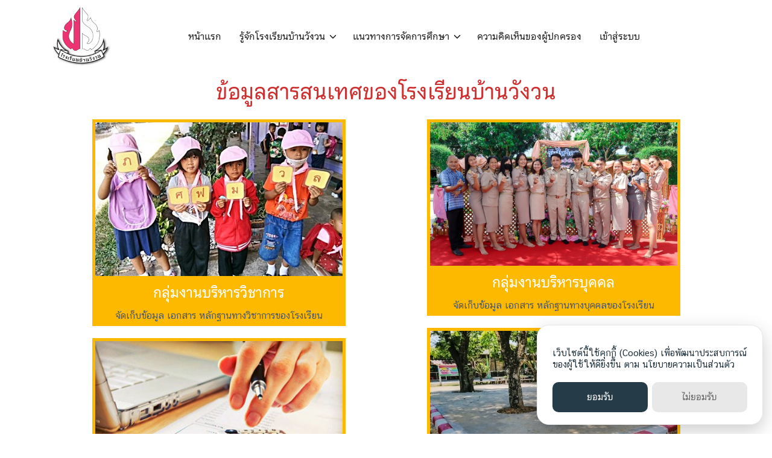

--- FILE ---
content_type: text/html; charset=UTF-8
request_url: https://banwangwon.ac.th/wangwon-information/
body_size: 10934
content:
<!DOCTYPE html>
<html lang="th">

<head>
    <meta charset="UTF-8">
    <meta name="viewport" content="width=device-width, initial-scale=1">
    <link rel="profile" href="http://gmpg.org/xfn/11">
    <title>ข้อมูลสารสนเทศของโรงเรียนบ้านวังวน &#8211; โรงเรียนบ้านวังวน อำเภอคลองหาด จังหวัดสระแก้ว</title>
<meta name='robots' content='max-image-preview:large' />
<link rel="alternate" type="application/rss+xml" title="โรงเรียนบ้านวังวน อำเภอคลองหาด จังหวัดสระแก้ว &raquo; ฟีด" href="https://banwangwon.ac.th/feed/" />
<link rel="alternate" type="application/rss+xml" title="โรงเรียนบ้านวังวน อำเภอคลองหาด จังหวัดสระแก้ว &raquo; ฟีดความเห็น" href="https://banwangwon.ac.th/comments/feed/" />
<link rel="alternate" title="oEmbed (JSON)" type="application/json+oembed" href="https://banwangwon.ac.th/wp-json/oembed/1.0/embed?url=https%3A%2F%2Fbanwangwon.ac.th%2Fwangwon-information%2F" />
<link rel="alternate" title="oEmbed (XML)" type="text/xml+oembed" href="https://banwangwon.ac.th/wp-json/oembed/1.0/embed?url=https%3A%2F%2Fbanwangwon.ac.th%2Fwangwon-information%2F&#038;format=xml" />
<style id='wp-img-auto-sizes-contain-inline-css' type='text/css'>
img:is([sizes=auto i],[sizes^="auto," i]){contain-intrinsic-size:3000px 1500px}
/*# sourceURL=wp-img-auto-sizes-contain-inline-css */
</style>
<style id='wp-emoji-styles-inline-css' type='text/css'>

	img.wp-smiley, img.emoji {
		display: inline !important;
		border: none !important;
		box-shadow: none !important;
		height: 1em !important;
		width: 1em !important;
		margin: 0 0.07em !important;
		vertical-align: -0.1em !important;
		background: none !important;
		padding: 0 !important;
	}
/*# sourceURL=wp-emoji-styles-inline-css */
</style>
<style id='wp-block-library-inline-css' type='text/css'>
:root{--wp-block-synced-color:#7a00df;--wp-block-synced-color--rgb:122,0,223;--wp-bound-block-color:var(--wp-block-synced-color);--wp-editor-canvas-background:#ddd;--wp-admin-theme-color:#007cba;--wp-admin-theme-color--rgb:0,124,186;--wp-admin-theme-color-darker-10:#006ba1;--wp-admin-theme-color-darker-10--rgb:0,107,160.5;--wp-admin-theme-color-darker-20:#005a87;--wp-admin-theme-color-darker-20--rgb:0,90,135;--wp-admin-border-width-focus:2px}@media (min-resolution:192dpi){:root{--wp-admin-border-width-focus:1.5px}}.wp-element-button{cursor:pointer}:root .has-very-light-gray-background-color{background-color:#eee}:root .has-very-dark-gray-background-color{background-color:#313131}:root .has-very-light-gray-color{color:#eee}:root .has-very-dark-gray-color{color:#313131}:root .has-vivid-green-cyan-to-vivid-cyan-blue-gradient-background{background:linear-gradient(135deg,#00d084,#0693e3)}:root .has-purple-crush-gradient-background{background:linear-gradient(135deg,#34e2e4,#4721fb 50%,#ab1dfe)}:root .has-hazy-dawn-gradient-background{background:linear-gradient(135deg,#faaca8,#dad0ec)}:root .has-subdued-olive-gradient-background{background:linear-gradient(135deg,#fafae1,#67a671)}:root .has-atomic-cream-gradient-background{background:linear-gradient(135deg,#fdd79a,#004a59)}:root .has-nightshade-gradient-background{background:linear-gradient(135deg,#330968,#31cdcf)}:root .has-midnight-gradient-background{background:linear-gradient(135deg,#020381,#2874fc)}:root{--wp--preset--font-size--normal:16px;--wp--preset--font-size--huge:42px}.has-regular-font-size{font-size:1em}.has-larger-font-size{font-size:2.625em}.has-normal-font-size{font-size:var(--wp--preset--font-size--normal)}.has-huge-font-size{font-size:var(--wp--preset--font-size--huge)}.has-text-align-center{text-align:center}.has-text-align-left{text-align:left}.has-text-align-right{text-align:right}.has-fit-text{white-space:nowrap!important}#end-resizable-editor-section{display:none}.aligncenter{clear:both}.items-justified-left{justify-content:flex-start}.items-justified-center{justify-content:center}.items-justified-right{justify-content:flex-end}.items-justified-space-between{justify-content:space-between}.screen-reader-text{border:0;clip-path:inset(50%);height:1px;margin:-1px;overflow:hidden;padding:0;position:absolute;width:1px;word-wrap:normal!important}.screen-reader-text:focus{background-color:#ddd;clip-path:none;color:#444;display:block;font-size:1em;height:auto;left:5px;line-height:normal;padding:15px 23px 14px;text-decoration:none;top:5px;width:auto;z-index:100000}html :where(.has-border-color){border-style:solid}html :where([style*=border-top-color]){border-top-style:solid}html :where([style*=border-right-color]){border-right-style:solid}html :where([style*=border-bottom-color]){border-bottom-style:solid}html :where([style*=border-left-color]){border-left-style:solid}html :where([style*=border-width]){border-style:solid}html :where([style*=border-top-width]){border-top-style:solid}html :where([style*=border-right-width]){border-right-style:solid}html :where([style*=border-bottom-width]){border-bottom-style:solid}html :where([style*=border-left-width]){border-left-style:solid}html :where(img[class*=wp-image-]){height:auto;max-width:100%}:where(figure){margin:0 0 1em}html :where(.is-position-sticky){--wp-admin--admin-bar--position-offset:var(--wp-admin--admin-bar--height,0px)}@media screen and (max-width:600px){html :where(.is-position-sticky){--wp-admin--admin-bar--position-offset:0px}}

/*# sourceURL=wp-block-library-inline-css */
</style><style id='wp-block-heading-inline-css' type='text/css'>
h1:where(.wp-block-heading).has-background,h2:where(.wp-block-heading).has-background,h3:where(.wp-block-heading).has-background,h4:where(.wp-block-heading).has-background,h5:where(.wp-block-heading).has-background,h6:where(.wp-block-heading).has-background{padding:1.25em 2.375em}h1.has-text-align-left[style*=writing-mode]:where([style*=vertical-lr]),h1.has-text-align-right[style*=writing-mode]:where([style*=vertical-rl]),h2.has-text-align-left[style*=writing-mode]:where([style*=vertical-lr]),h2.has-text-align-right[style*=writing-mode]:where([style*=vertical-rl]),h3.has-text-align-left[style*=writing-mode]:where([style*=vertical-lr]),h3.has-text-align-right[style*=writing-mode]:where([style*=vertical-rl]),h4.has-text-align-left[style*=writing-mode]:where([style*=vertical-lr]),h4.has-text-align-right[style*=writing-mode]:where([style*=vertical-rl]),h5.has-text-align-left[style*=writing-mode]:where([style*=vertical-lr]),h5.has-text-align-right[style*=writing-mode]:where([style*=vertical-rl]),h6.has-text-align-left[style*=writing-mode]:where([style*=vertical-lr]),h6.has-text-align-right[style*=writing-mode]:where([style*=vertical-rl]){rotate:180deg}
/*# sourceURL=https://banwangwon.ac.th/wp-includes/blocks/heading/style.min.css */
</style>
<style id='wp-block-columns-inline-css' type='text/css'>
.wp-block-columns{box-sizing:border-box;display:flex;flex-wrap:wrap!important}@media (min-width:782px){.wp-block-columns{flex-wrap:nowrap!important}}.wp-block-columns{align-items:normal!important}.wp-block-columns.are-vertically-aligned-top{align-items:flex-start}.wp-block-columns.are-vertically-aligned-center{align-items:center}.wp-block-columns.are-vertically-aligned-bottom{align-items:flex-end}@media (max-width:781px){.wp-block-columns:not(.is-not-stacked-on-mobile)>.wp-block-column{flex-basis:100%!important}}@media (min-width:782px){.wp-block-columns:not(.is-not-stacked-on-mobile)>.wp-block-column{flex-basis:0;flex-grow:1}.wp-block-columns:not(.is-not-stacked-on-mobile)>.wp-block-column[style*=flex-basis]{flex-grow:0}}.wp-block-columns.is-not-stacked-on-mobile{flex-wrap:nowrap!important}.wp-block-columns.is-not-stacked-on-mobile>.wp-block-column{flex-basis:0;flex-grow:1}.wp-block-columns.is-not-stacked-on-mobile>.wp-block-column[style*=flex-basis]{flex-grow:0}:where(.wp-block-columns){margin-bottom:1.75em}:where(.wp-block-columns.has-background){padding:1.25em 2.375em}.wp-block-column{flex-grow:1;min-width:0;overflow-wrap:break-word;word-break:break-word}.wp-block-column.is-vertically-aligned-top{align-self:flex-start}.wp-block-column.is-vertically-aligned-center{align-self:center}.wp-block-column.is-vertically-aligned-bottom{align-self:flex-end}.wp-block-column.is-vertically-aligned-stretch{align-self:stretch}.wp-block-column.is-vertically-aligned-bottom,.wp-block-column.is-vertically-aligned-center,.wp-block-column.is-vertically-aligned-top{width:100%}
/*# sourceURL=https://banwangwon.ac.th/wp-includes/blocks/columns/style.min.css */
</style>
<style id='global-styles-inline-css' type='text/css'>
:root{--wp--preset--aspect-ratio--square: 1;--wp--preset--aspect-ratio--4-3: 4/3;--wp--preset--aspect-ratio--3-4: 3/4;--wp--preset--aspect-ratio--3-2: 3/2;--wp--preset--aspect-ratio--2-3: 2/3;--wp--preset--aspect-ratio--16-9: 16/9;--wp--preset--aspect-ratio--9-16: 9/16;--wp--preset--color--black: #000000;--wp--preset--color--cyan-bluish-gray: #abb8c3;--wp--preset--color--white: #ffffff;--wp--preset--color--pale-pink: #f78da7;--wp--preset--color--vivid-red: #cf2e2e;--wp--preset--color--luminous-vivid-orange: #ff6900;--wp--preset--color--luminous-vivid-amber: #fcb900;--wp--preset--color--light-green-cyan: #7bdcb5;--wp--preset--color--vivid-green-cyan: #00d084;--wp--preset--color--pale-cyan-blue: #8ed1fc;--wp--preset--color--vivid-cyan-blue: #0693e3;--wp--preset--color--vivid-purple: #9b51e0;--wp--preset--gradient--vivid-cyan-blue-to-vivid-purple: linear-gradient(135deg,rgb(6,147,227) 0%,rgb(155,81,224) 100%);--wp--preset--gradient--light-green-cyan-to-vivid-green-cyan: linear-gradient(135deg,rgb(122,220,180) 0%,rgb(0,208,130) 100%);--wp--preset--gradient--luminous-vivid-amber-to-luminous-vivid-orange: linear-gradient(135deg,rgb(252,185,0) 0%,rgb(255,105,0) 100%);--wp--preset--gradient--luminous-vivid-orange-to-vivid-red: linear-gradient(135deg,rgb(255,105,0) 0%,rgb(207,46,46) 100%);--wp--preset--gradient--very-light-gray-to-cyan-bluish-gray: linear-gradient(135deg,rgb(238,238,238) 0%,rgb(169,184,195) 100%);--wp--preset--gradient--cool-to-warm-spectrum: linear-gradient(135deg,rgb(74,234,220) 0%,rgb(151,120,209) 20%,rgb(207,42,186) 40%,rgb(238,44,130) 60%,rgb(251,105,98) 80%,rgb(254,248,76) 100%);--wp--preset--gradient--blush-light-purple: linear-gradient(135deg,rgb(255,206,236) 0%,rgb(152,150,240) 100%);--wp--preset--gradient--blush-bordeaux: linear-gradient(135deg,rgb(254,205,165) 0%,rgb(254,45,45) 50%,rgb(107,0,62) 100%);--wp--preset--gradient--luminous-dusk: linear-gradient(135deg,rgb(255,203,112) 0%,rgb(199,81,192) 50%,rgb(65,88,208) 100%);--wp--preset--gradient--pale-ocean: linear-gradient(135deg,rgb(255,245,203) 0%,rgb(182,227,212) 50%,rgb(51,167,181) 100%);--wp--preset--gradient--electric-grass: linear-gradient(135deg,rgb(202,248,128) 0%,rgb(113,206,126) 100%);--wp--preset--gradient--midnight: linear-gradient(135deg,rgb(2,3,129) 0%,rgb(40,116,252) 100%);--wp--preset--font-size--small: 13px;--wp--preset--font-size--medium: 20px;--wp--preset--font-size--large: 36px;--wp--preset--font-size--x-large: 42px;--wp--preset--spacing--20: 0.44rem;--wp--preset--spacing--30: 0.67rem;--wp--preset--spacing--40: 1rem;--wp--preset--spacing--50: 1.5rem;--wp--preset--spacing--60: 2.25rem;--wp--preset--spacing--70: 3.38rem;--wp--preset--spacing--80: 5.06rem;--wp--preset--shadow--natural: 6px 6px 9px rgba(0, 0, 0, 0.2);--wp--preset--shadow--deep: 12px 12px 50px rgba(0, 0, 0, 0.4);--wp--preset--shadow--sharp: 6px 6px 0px rgba(0, 0, 0, 0.2);--wp--preset--shadow--outlined: 6px 6px 0px -3px rgb(255, 255, 255), 6px 6px rgb(0, 0, 0);--wp--preset--shadow--crisp: 6px 6px 0px rgb(0, 0, 0);}:where(.is-layout-flex){gap: 0.5em;}:where(.is-layout-grid){gap: 0.5em;}body .is-layout-flex{display: flex;}.is-layout-flex{flex-wrap: wrap;align-items: center;}.is-layout-flex > :is(*, div){margin: 0;}body .is-layout-grid{display: grid;}.is-layout-grid > :is(*, div){margin: 0;}:where(.wp-block-columns.is-layout-flex){gap: 2em;}:where(.wp-block-columns.is-layout-grid){gap: 2em;}:where(.wp-block-post-template.is-layout-flex){gap: 1.25em;}:where(.wp-block-post-template.is-layout-grid){gap: 1.25em;}.has-black-color{color: var(--wp--preset--color--black) !important;}.has-cyan-bluish-gray-color{color: var(--wp--preset--color--cyan-bluish-gray) !important;}.has-white-color{color: var(--wp--preset--color--white) !important;}.has-pale-pink-color{color: var(--wp--preset--color--pale-pink) !important;}.has-vivid-red-color{color: var(--wp--preset--color--vivid-red) !important;}.has-luminous-vivid-orange-color{color: var(--wp--preset--color--luminous-vivid-orange) !important;}.has-luminous-vivid-amber-color{color: var(--wp--preset--color--luminous-vivid-amber) !important;}.has-light-green-cyan-color{color: var(--wp--preset--color--light-green-cyan) !important;}.has-vivid-green-cyan-color{color: var(--wp--preset--color--vivid-green-cyan) !important;}.has-pale-cyan-blue-color{color: var(--wp--preset--color--pale-cyan-blue) !important;}.has-vivid-cyan-blue-color{color: var(--wp--preset--color--vivid-cyan-blue) !important;}.has-vivid-purple-color{color: var(--wp--preset--color--vivid-purple) !important;}.has-black-background-color{background-color: var(--wp--preset--color--black) !important;}.has-cyan-bluish-gray-background-color{background-color: var(--wp--preset--color--cyan-bluish-gray) !important;}.has-white-background-color{background-color: var(--wp--preset--color--white) !important;}.has-pale-pink-background-color{background-color: var(--wp--preset--color--pale-pink) !important;}.has-vivid-red-background-color{background-color: var(--wp--preset--color--vivid-red) !important;}.has-luminous-vivid-orange-background-color{background-color: var(--wp--preset--color--luminous-vivid-orange) !important;}.has-luminous-vivid-amber-background-color{background-color: var(--wp--preset--color--luminous-vivid-amber) !important;}.has-light-green-cyan-background-color{background-color: var(--wp--preset--color--light-green-cyan) !important;}.has-vivid-green-cyan-background-color{background-color: var(--wp--preset--color--vivid-green-cyan) !important;}.has-pale-cyan-blue-background-color{background-color: var(--wp--preset--color--pale-cyan-blue) !important;}.has-vivid-cyan-blue-background-color{background-color: var(--wp--preset--color--vivid-cyan-blue) !important;}.has-vivid-purple-background-color{background-color: var(--wp--preset--color--vivid-purple) !important;}.has-black-border-color{border-color: var(--wp--preset--color--black) !important;}.has-cyan-bluish-gray-border-color{border-color: var(--wp--preset--color--cyan-bluish-gray) !important;}.has-white-border-color{border-color: var(--wp--preset--color--white) !important;}.has-pale-pink-border-color{border-color: var(--wp--preset--color--pale-pink) !important;}.has-vivid-red-border-color{border-color: var(--wp--preset--color--vivid-red) !important;}.has-luminous-vivid-orange-border-color{border-color: var(--wp--preset--color--luminous-vivid-orange) !important;}.has-luminous-vivid-amber-border-color{border-color: var(--wp--preset--color--luminous-vivid-amber) !important;}.has-light-green-cyan-border-color{border-color: var(--wp--preset--color--light-green-cyan) !important;}.has-vivid-green-cyan-border-color{border-color: var(--wp--preset--color--vivid-green-cyan) !important;}.has-pale-cyan-blue-border-color{border-color: var(--wp--preset--color--pale-cyan-blue) !important;}.has-vivid-cyan-blue-border-color{border-color: var(--wp--preset--color--vivid-cyan-blue) !important;}.has-vivid-purple-border-color{border-color: var(--wp--preset--color--vivid-purple) !important;}.has-vivid-cyan-blue-to-vivid-purple-gradient-background{background: var(--wp--preset--gradient--vivid-cyan-blue-to-vivid-purple) !important;}.has-light-green-cyan-to-vivid-green-cyan-gradient-background{background: var(--wp--preset--gradient--light-green-cyan-to-vivid-green-cyan) !important;}.has-luminous-vivid-amber-to-luminous-vivid-orange-gradient-background{background: var(--wp--preset--gradient--luminous-vivid-amber-to-luminous-vivid-orange) !important;}.has-luminous-vivid-orange-to-vivid-red-gradient-background{background: var(--wp--preset--gradient--luminous-vivid-orange-to-vivid-red) !important;}.has-very-light-gray-to-cyan-bluish-gray-gradient-background{background: var(--wp--preset--gradient--very-light-gray-to-cyan-bluish-gray) !important;}.has-cool-to-warm-spectrum-gradient-background{background: var(--wp--preset--gradient--cool-to-warm-spectrum) !important;}.has-blush-light-purple-gradient-background{background: var(--wp--preset--gradient--blush-light-purple) !important;}.has-blush-bordeaux-gradient-background{background: var(--wp--preset--gradient--blush-bordeaux) !important;}.has-luminous-dusk-gradient-background{background: var(--wp--preset--gradient--luminous-dusk) !important;}.has-pale-ocean-gradient-background{background: var(--wp--preset--gradient--pale-ocean) !important;}.has-electric-grass-gradient-background{background: var(--wp--preset--gradient--electric-grass) !important;}.has-midnight-gradient-background{background: var(--wp--preset--gradient--midnight) !important;}.has-small-font-size{font-size: var(--wp--preset--font-size--small) !important;}.has-medium-font-size{font-size: var(--wp--preset--font-size--medium) !important;}.has-large-font-size{font-size: var(--wp--preset--font-size--large) !important;}.has-x-large-font-size{font-size: var(--wp--preset--font-size--x-large) !important;}
:where(.wp-block-columns.is-layout-flex){gap: 2em;}:where(.wp-block-columns.is-layout-grid){gap: 2em;}
/*# sourceURL=global-styles-inline-css */
</style>
<style id='core-block-supports-inline-css' type='text/css'>
.wp-container-core-columns-is-layout-9d6595d7{flex-wrap:nowrap;}
/*# sourceURL=core-block-supports-inline-css */
</style>

<style id='classic-theme-styles-inline-css' type='text/css'>
/*! This file is auto-generated */
.wp-block-button__link{color:#fff;background-color:#32373c;border-radius:9999px;box-shadow:none;text-decoration:none;padding:calc(.667em + 2px) calc(1.333em + 2px);font-size:1.125em}.wp-block-file__button{background:#32373c;color:#fff;text-decoration:none}
/*# sourceURL=/wp-includes/css/classic-themes.min.css */
</style>
<link rel='stylesheet' id='editorskit-frontend-css' href='https://banwangwon.ac.th/wp-content/plugins/block-options/build/style.build.css?ver=new' type='text/css' media='all' />
<link rel='stylesheet' id='s-mobile-css' href='https://banwangwon.ac.th/wp-content/themes/plant/css/mobile.css?ver=2.5.9' type='text/css' media='all' />
<link rel='stylesheet' id='s-desktop-css' href='https://banwangwon.ac.th/wp-content/themes/plant/css/desktop.css?ver=2.5.9' type='text/css' media='(min-width: 992px)' />
<link rel='stylesheet' id='s-fa-css' href='https://banwangwon.ac.th/wp-content/themes/plant/fonts/fontawesome/css/all.min.css?ver=5.13.0' type='text/css' media='all' />
<link rel='stylesheet' id='kadence-blocks-spacer-css' href='https://banwangwon.ac.th/wp-content/plugins/kadence-blocks/dist/style-blocks-spacer.css?ver=3.5.30' type='text/css' media='all' />
<link rel='stylesheet' id='kadence-blocks-infobox-css' href='https://banwangwon.ac.th/wp-content/plugins/kadence-blocks/dist/style-blocks-infobox.css?ver=3.5.30' type='text/css' media='all' />
<style id='generateblocks-inline-css' type='text/css'>
:root{--gb-container-width:1100px;}.gb-container .wp-block-image img{vertical-align:middle;}.gb-grid-wrapper .wp-block-image{margin-bottom:0;}.gb-highlight{background:none;}.gb-shape{line-height:0;}
/*# sourceURL=generateblocks-inline-css */
</style>
<link rel='stylesheet' id='seed-fonts-all-css' href='https://banwangwon.ac.th/wp-content/plugins/seed-fonts/fonts/chulabhornlikit-text/font.css?ver=6.9' type='text/css' media='all' />
<style id='seed-fonts-all-inline-css' type='text/css'>
h1, h2, h3, h4, h5, h6, nav, .nav, .menu, button, .button, .btn, .price, ._heading, .wp-block-pullquote blockquote, blockquote, label, legend{font-family: "chulabhornlikit-text",sans-serif !important; font-weight: 400 !important; }body {--s-heading:"chulabhornlikit-text",sans-serif !important}body {--s-heading-weight:400}
/*# sourceURL=seed-fonts-all-inline-css */
</style>
<link rel='stylesheet' id='seed-fonts-body-all-css' href='https://banwangwon.ac.th/wp-content/plugins/seed-fonts/fonts/cs-chatthai-ui/font.css?ver=6.9' type='text/css' media='all' />
<style id='seed-fonts-body-all-inline-css' type='text/css'>
body{font-family: "cs-chatthai-ui",sans-serif !important; font-weight: 300 !important; font-size: 16px !important; line-height: 1.6 !important; }body {--s-body:"cs-chatthai-ui",sans-serif !important;--s-body-line-height:1.6;}
/*# sourceURL=seed-fonts-body-all-inline-css */
</style>
<style id='kadence-blocks-global-variables-inline-css' type='text/css'>
:root {--global-kb-font-size-sm:clamp(0.8rem, 0.73rem + 0.217vw, 0.9rem);--global-kb-font-size-md:clamp(1.1rem, 0.995rem + 0.326vw, 1.25rem);--global-kb-font-size-lg:clamp(1.75rem, 1.576rem + 0.543vw, 2rem);--global-kb-font-size-xl:clamp(2.25rem, 1.728rem + 1.63vw, 3rem);--global-kb-font-size-xxl:clamp(2.5rem, 1.456rem + 3.26vw, 4rem);--global-kb-font-size-xxxl:clamp(2.75rem, 0.489rem + 7.065vw, 6rem);}:root {--global-palette1: #3182CE;--global-palette2: #2B6CB0;--global-palette3: #1A202C;--global-palette4: #2D3748;--global-palette5: #4A5568;--global-palette6: #718096;--global-palette7: #EDF2F7;--global-palette8: #F7FAFC;--global-palette9: #ffffff;}
/*# sourceURL=kadence-blocks-global-variables-inline-css */
</style>
<style id='kadence_blocks_css-inline-css' type='text/css'>
.wp-block-kadence-spacer.kt-block-spacer-_4540ec-4c .kt-block-spacer{height:10px;}.wp-block-kadence-spacer.kt-block-spacer-_4540ec-4c .kt-divider{width:80%;}.wp-block-kadence-spacer.kt-block-spacer-_baa1c9-fc .kt-block-spacer{height:10px;}.wp-block-kadence-spacer.kt-block-spacer-_baa1c9-fc .kt-divider{width:80%;}.wp-block-kadence-column.kb-section-dir-horizontal > .kt-inside-inner-col > #kt-info-box_3c1a44-83{max-width:420px;}.wp-block-kadence-column.kb-section-dir-horizontal > .kt-inside-inner-col > #kt-info-box_3c1a44-83 .kt-blocks-info-box-link-wrap{max-width:unset;}#kt-info-box_3c1a44-83 .kt-blocks-info-box-link-wrap{border-top-width:5px;border-right-width:5px;border-bottom-width:5px;border-left-width:5px;background:#fcb900;max-width:420px;padding-top:0px;padding-right:0px;padding-bottom:0px;padding-left:0px;}#kt-info-box_3c1a44-83.wp-block-kadence-infobox{max-width:100%;}#kt-info-box_3c1a44-83 .kadence-info-box-image-inner-intrisic-container{max-width:500px;}#kt-info-box_3c1a44-83 .kadence-info-box-image-inner-intrisic-container .kadence-info-box-image-intrisic{padding-bottom:62.2%;width:500px;height:0px;max-width:100%;}#kt-info-box_3c1a44-83 .kadence-info-box-icon-container .kt-info-svg-icon, #kt-info-box_3c1a44-83 .kt-info-svg-icon-flip, #kt-info-box_3c1a44-83 .kt-blocks-info-box-number{font-size:50px;}#kt-info-box_3c1a44-83 .kt-blocks-info-box-media{color:#444444;border-top-width:0px;border-right-width:0px;border-bottom-width:0px;border-left-width:0px;padding-top:0px;padding-right:0px;padding-bottom:0px;padding-left:0px;}#kt-info-box_3c1a44-83 .kt-blocks-info-box-media-container{margin-top:0px;margin-right:0px;margin-bottom:0px;margin-left:0px;}#kt-info-box_3c1a44-83 .kt-blocks-info-box-link-wrap:hover .kt-blocks-info-box-media{color:#444444;}#kt-info-box_3c1a44-83 .kt-infobox-textcontent h3.kt-blocks-info-box-title{color:#ffffff;padding-top:0px;padding-right:0px;padding-bottom:0px;padding-left:0px;margin-top:5px;margin-right:0px;margin-bottom:10px;margin-left:0px;}#kt-info-box_3c1a44-83 .kt-blocks-info-box-link-wrap:hover h3.kt-blocks-info-box-title{color:#cf2e2e;}.wp-block-kadence-infobox#kt-info-box_3c1a44-83 .kt-blocks-info-box-text{font-size:16px;}#kt-info-box_3c1a44-83 .kt-blocks-info-box-link-wrap:hover .kt-blocks-info-box-text{color:#cf2e2e;}#kt-info-box_3c1a44-83 .kt-blocks-info-box-learnmore{background:transparent;border-color:#555555;border-width:0px 0px 0px 0px;padding-top:4px;padding-right:8px;padding-bottom:4px;padding-left:8px;margin-top:10px;margin-right:0px;margin-bottom:10px;margin-left:0px;}#kt-info-box_3c1a44-83 .kt-blocks-info-box-link-wrap:hover .kt-blocks-info-box-learnmore,#kt-info-box_3c1a44-83 .kt-blocks-info-box-link-wrap .kt-blocks-info-box-learnmore:focus{color:#ffffff;background:#444444;border-color:#444444;}.wp-block-kadence-spacer.kt-block-spacer-_8643b2-95 .kt-block-spacer{height:20px;}.wp-block-kadence-spacer.kt-block-spacer-_8643b2-95 .kt-divider{width:80%;}.wp-block-kadence-column.kb-section-dir-horizontal > .kt-inside-inner-col > #kt-info-box_99b05b-db{max-width:420px;}.wp-block-kadence-column.kb-section-dir-horizontal > .kt-inside-inner-col > #kt-info-box_99b05b-db .kt-blocks-info-box-link-wrap{max-width:unset;}#kt-info-box_99b05b-db .kt-blocks-info-box-link-wrap{border-top-width:5px;border-right-width:5px;border-bottom-width:5px;border-left-width:5px;background:#fcb900;max-width:420px;padding-top:0px;padding-right:0px;padding-bottom:0px;padding-left:0px;}#kt-info-box_99b05b-db.wp-block-kadence-infobox{max-width:100%;}#kt-info-box_99b05b-db .kadence-info-box-image-inner-intrisic-container{max-width:500px;}#kt-info-box_99b05b-db .kadence-info-box-image-inner-intrisic-container .kadence-info-box-image-intrisic{padding-bottom:60.6%;width:500px;height:0px;max-width:100%;}#kt-info-box_99b05b-db .kadence-info-box-icon-container .kt-info-svg-icon, #kt-info-box_99b05b-db .kt-info-svg-icon-flip, #kt-info-box_99b05b-db .kt-blocks-info-box-number{font-size:50px;}#kt-info-box_99b05b-db .kt-blocks-info-box-media{color:#444444;border-top-width:0px;border-right-width:0px;border-bottom-width:0px;border-left-width:0px;padding-top:0px;padding-right:0px;padding-bottom:0px;padding-left:0px;}#kt-info-box_99b05b-db .kt-blocks-info-box-media-container{margin-top:0px;margin-right:0px;margin-bottom:0px;margin-left:0px;}#kt-info-box_99b05b-db .kt-blocks-info-box-link-wrap:hover .kt-blocks-info-box-media{color:#444444;}#kt-info-box_99b05b-db .kt-infobox-textcontent h3.kt-blocks-info-box-title{color:#ffffff;padding-top:0px;padding-right:0px;padding-bottom:0px;padding-left:0px;margin-top:5px;margin-right:0px;margin-bottom:10px;margin-left:0px;}#kt-info-box_99b05b-db .kt-blocks-info-box-link-wrap:hover h3.kt-blocks-info-box-title{color:#cf2e2e;}.wp-block-kadence-infobox#kt-info-box_99b05b-db .kt-blocks-info-box-text{font-size:16px;}#kt-info-box_99b05b-db .kt-blocks-info-box-link-wrap:hover .kt-blocks-info-box-text{color:#cf2e2e;}#kt-info-box_99b05b-db .kt-blocks-info-box-learnmore{background:transparent;border-color:#555555;border-width:0px 0px 0px 0px;padding-top:4px;padding-right:8px;padding-bottom:4px;padding-left:8px;margin-top:10px;margin-right:0px;margin-bottom:10px;margin-left:0px;}#kt-info-box_99b05b-db .kt-blocks-info-box-link-wrap:hover .kt-blocks-info-box-learnmore,#kt-info-box_99b05b-db .kt-blocks-info-box-link-wrap .kt-blocks-info-box-learnmore:focus{color:#ffffff;background:#444444;border-color:#444444;}.wp-block-kadence-column.kb-section-dir-horizontal > .kt-inside-inner-col > #kt-info-box_fa1f37-21{max-width:420px;}.wp-block-kadence-column.kb-section-dir-horizontal > .kt-inside-inner-col > #kt-info-box_fa1f37-21 .kt-blocks-info-box-link-wrap{max-width:unset;}#kt-info-box_fa1f37-21 .kt-blocks-info-box-link-wrap{border-top-width:5px;border-right-width:5px;border-bottom-width:5px;border-left-width:5px;background:#fcb900;max-width:420px;padding-top:0px;padding-right:0px;padding-bottom:0px;padding-left:0px;}#kt-info-box_fa1f37-21.wp-block-kadence-infobox{max-width:100%;}#kt-info-box_fa1f37-21 .kadence-info-box-image-inner-intrisic-container{max-width:500px;}#kt-info-box_fa1f37-21 .kadence-info-box-image-inner-intrisic-container .kadence-info-box-image-intrisic{padding-bottom:58.147%;width:1252px;height:0px;max-width:100%;}#kt-info-box_fa1f37-21 .kadence-info-box-icon-container .kt-info-svg-icon, #kt-info-box_fa1f37-21 .kt-info-svg-icon-flip, #kt-info-box_fa1f37-21 .kt-blocks-info-box-number{font-size:50px;}#kt-info-box_fa1f37-21 .kt-blocks-info-box-media{color:#444444;border-top-width:0px;border-right-width:0px;border-bottom-width:0px;border-left-width:0px;padding-top:0px;padding-right:0px;padding-bottom:0px;padding-left:0px;}#kt-info-box_fa1f37-21 .kt-blocks-info-box-media-container{margin-top:0px;margin-right:0px;margin-bottom:0px;margin-left:0px;}#kt-info-box_fa1f37-21 .kt-blocks-info-box-link-wrap:hover .kt-blocks-info-box-media{color:#444444;}#kt-info-box_fa1f37-21 .kt-infobox-textcontent h3.kt-blocks-info-box-title{color:#ffffff;padding-top:0px;padding-right:0px;padding-bottom:0px;padding-left:0px;margin-top:5px;margin-right:0px;margin-bottom:10px;margin-left:0px;}#kt-info-box_fa1f37-21 .kt-blocks-info-box-link-wrap:hover h3.kt-blocks-info-box-title{color:#cf2e2e;}.wp-block-kadence-infobox#kt-info-box_fa1f37-21 .kt-blocks-info-box-text{font-size:16px;}#kt-info-box_fa1f37-21 .kt-blocks-info-box-link-wrap:hover .kt-blocks-info-box-text{color:#cf2e2e;}#kt-info-box_fa1f37-21 .kt-blocks-info-box-learnmore{background:transparent;border-color:#555555;border-width:0px 0px 0px 0px;padding-top:4px;padding-right:8px;padding-bottom:4px;padding-left:8px;margin-top:10px;margin-right:0px;margin-bottom:10px;margin-left:0px;}#kt-info-box_fa1f37-21 .kt-blocks-info-box-link-wrap:hover .kt-blocks-info-box-learnmore,#kt-info-box_fa1f37-21 .kt-blocks-info-box-link-wrap .kt-blocks-info-box-learnmore:focus{color:#ffffff;background:#444444;border-color:#444444;}.wp-block-kadence-spacer.kt-block-spacer-_aabbce-3a .kt-block-spacer{height:20px;}.wp-block-kadence-spacer.kt-block-spacer-_aabbce-3a .kt-divider{width:80%;}.wp-block-kadence-column.kb-section-dir-horizontal > .kt-inside-inner-col > #kt-info-box_ba8f80-12{max-width:420px;}.wp-block-kadence-column.kb-section-dir-horizontal > .kt-inside-inner-col > #kt-info-box_ba8f80-12 .kt-blocks-info-box-link-wrap{max-width:unset;}#kt-info-box_ba8f80-12 .kt-blocks-info-box-link-wrap{border-top-width:5px;border-right-width:5px;border-bottom-width:5px;border-left-width:5px;background:#fcb900;max-width:420px;padding-top:0px;padding-right:0px;padding-bottom:0px;padding-left:0px;}#kt-info-box_ba8f80-12.wp-block-kadence-infobox{max-width:100%;}#kt-info-box_ba8f80-12 .kadence-info-box-image-inner-intrisic-container{max-width:500px;}#kt-info-box_ba8f80-12 .kadence-info-box-image-inner-intrisic-container .kadence-info-box-image-intrisic{padding-bottom:62%;width:500px;height:0px;max-width:100%;}#kt-info-box_ba8f80-12 .kadence-info-box-icon-container .kt-info-svg-icon, #kt-info-box_ba8f80-12 .kt-info-svg-icon-flip, #kt-info-box_ba8f80-12 .kt-blocks-info-box-number{font-size:50px;}#kt-info-box_ba8f80-12 .kt-blocks-info-box-media{color:#444444;border-top-width:0px;border-right-width:0px;border-bottom-width:0px;border-left-width:0px;padding-top:0px;padding-right:0px;padding-bottom:0px;padding-left:0px;}#kt-info-box_ba8f80-12 .kt-blocks-info-box-media-container{margin-top:0px;margin-right:0px;margin-bottom:0px;margin-left:0px;}#kt-info-box_ba8f80-12 .kt-blocks-info-box-link-wrap:hover .kt-blocks-info-box-media{color:#444444;}#kt-info-box_ba8f80-12 .kt-infobox-textcontent h3.kt-blocks-info-box-title{color:#ffffff;padding-top:0px;padding-right:0px;padding-bottom:0px;padding-left:0px;margin-top:5px;margin-right:0px;margin-bottom:10px;margin-left:0px;}#kt-info-box_ba8f80-12 .kt-blocks-info-box-link-wrap:hover h3.kt-blocks-info-box-title{color:#cf2e2e;}.wp-block-kadence-infobox#kt-info-box_ba8f80-12 .kt-blocks-info-box-text{font-size:16px;}#kt-info-box_ba8f80-12 .kt-blocks-info-box-link-wrap:hover .kt-blocks-info-box-text{color:#cf2e2e;}#kt-info-box_ba8f80-12 .kt-blocks-info-box-learnmore{background:transparent;border-color:#555555;border-width:0px 0px 0px 0px;padding-top:4px;padding-right:8px;padding-bottom:4px;padding-left:8px;margin-top:10px;margin-right:0px;margin-bottom:10px;margin-left:0px;}#kt-info-box_ba8f80-12 .kt-blocks-info-box-link-wrap:hover .kt-blocks-info-box-learnmore,#kt-info-box_ba8f80-12 .kt-blocks-info-box-link-wrap .kt-blocks-info-box-learnmore:focus{color:#ffffff;background:#444444;border-color:#444444;}
/*# sourceURL=kadence_blocks_css-inline-css */
</style>
<link rel="https://api.w.org/" href="https://banwangwon.ac.th/wp-json/" /><link rel="alternate" title="JSON" type="application/json" href="https://banwangwon.ac.th/wp-json/wp/v2/pages/700" /><link rel="EditURI" type="application/rsd+xml" title="RSD" href="https://banwangwon.ac.th/xmlrpc.php?rsd" />
<meta name="generator" content="WordPress 6.9" />
<link rel="canonical" href="https://banwangwon.ac.th/wangwon-information/" />
<link rel='shortlink' href='https://banwangwon.ac.th/?p=700' />
<style id="kirki_css" type="text/css">.site-header{position:fixed;}@media(max-width:991px){.s-autoshow-m.-hide{transform: translateY(-120px)}.s-autoshow-m.-show{transform: translateY(0)}header.site-header.-top-logo{background-color:#bf1469}}@media(min-width:992px){.site-header{position: absolute;}.s-autoshow-d.-hide{transform: translateY(-120px)}.s-autoshow-d.-show{transform: translateY(0)}.site-nav-d{margin-right:auto}nav.site-nav-d ul.sub-menu{background-color:#bf1469}nav.site-nav-d ul.sub-menu::before{border-bottom-color:#bf1469}}.site-title{display:none}.site-header{box-shadow:none;}#main .add_to_cart_button {display:none;}</style><link rel="icon" href="https://banwangwon.ac.th/wp-content/uploads/2021/02/logo-wangwon-1-100x100.png" sizes="32x32" />
<link rel="icon" href="https://banwangwon.ac.th/wp-content/uploads/2021/02/logo-wangwon-1-300x300.png" sizes="192x192" />
<link rel="apple-touch-icon" href="https://banwangwon.ac.th/wp-content/uploads/2021/02/logo-wangwon-1-184x184.png" />
<meta name="msapplication-TileImage" content="https://banwangwon.ac.th/wp-content/uploads/2021/02/logo-wangwon-1-300x300.png" />
		<style type="text/css" id="wp-custom-css">
			@media (min-width: 1200px)
.s-container {
	max-width: 1200px; 
}

h1, h2, h3, h4, h5, h6 {
    padding: 0;
    margin: 0 0 .75rem;
    font-family: var(--s-heading);
    font-weight: var(--s-heading-weight);
    line-height: var(--s-heading-line-height);
    font-weight: inherit;
}
.content-item .entry-title {
    margin-bottom: 0;
    font-size: 1.1em;
}
.footer-bar {
    font-size: .9em;
    padding: 16px 0;
    text-align: center;
    text-transform: uppercase;
    color: var(--s-text);
    background-color: var(--s-bg);
}
.content-item .entry-summary {
display: none;
}

.single-area .content-single .entry-content {
	max-width: 900px;
	padding:20px;
	background-color:white;
	box-shadow: 0 1px 2px rgb(0 0 0 / 10%);
}
/*เพิ่มขนาดความกว้างของเรื่องในบทความ*/
body.single .single-area .content-area {
  max-width: 900px;
	background-color:white;
	font-size:21px;
}
/*กำหนดมุมโค้งให้รูปทั้งเว็บ ปรับขนาดให้ 100 เปอร์เซ็น*/
.single-area .content-area img {
    border-radius: 3px 3px 0 0;
}		</style>
		<style id="kirki-inline-styles">:root{--s-accent:#000000;--s-accent-hover:#d580ab;}.site-header{font-size:1em;}body.home{background-color:#ffffff;}body.single-post{background-color:#ffffff;}body.archive{background-color:#ffffff;}html body{background-color:#ffffff;}.main-header a{color:#b43b6b;}.main-header a:hover{color:#dd9933;}.single-related{--s-light:#f1f1f3;}.single-related .s-title{--s-text:#dd3333;}.footer-bar{--s-text:#ffffff;--s-accent-hover:#ffffff;background:#b43b6b;background-color:#b43b6b;background-repeat:repeat;background-position:center center;background-attachment:scroll;-webkit-background-size:cover;-moz-background-size:cover;-ms-background-size:cover;-o-background-size:cover;background-size:cover;}@media(min-width: 992px){:root{--s-header-height:120px;}.site-branding img{max-height:100px;height:100px;}.site-header > .s-container{max-width:1170px;}.site-nav-d ul.sub-menu{min-width:180px;}}@media(max-width: 991px){:root{--s-header-height:120px;}.site-branding img{max-height:100px;height:100px;}}</style>   
</head>

<body class="wp-singular page-template-default page page-id-700 wp-custom-logo wp-theme-plant">
        <a class="skip-link screen-reader-text" href="#content">Skip to content</a>
    <div id="page" class="site">
        <header id="masthead" class="site-header _heading s-fixed-m s-standard-d -left-logo -center-logo-m"
            data-scroll="300">
            <div class="s-container">
                <div class="site-branding">
                    <div class="site-logo"><a href="https://banwangwon.ac.th/" class="custom-logo-link" rel="home"><img width="300" height="300" src="https://banwangwon.ac.th/wp-content/uploads/2021/02/logo-wangwon-1.png" class="custom-logo" alt="โรงเรียนบ้านวังวน อำเภอคลองหาด จังหวัดสระแก้ว" decoding="async" fetchpriority="high" srcset="https://banwangwon.ac.th/wp-content/uploads/2021/02/logo-wangwon-1.png 300w, https://banwangwon.ac.th/wp-content/uploads/2021/02/logo-wangwon-1-150x150.png 150w, https://banwangwon.ac.th/wp-content/uploads/2021/02/logo-wangwon-1-184x184.png 184w, https://banwangwon.ac.th/wp-content/uploads/2021/02/logo-wangwon-1-100x100.png 100w" sizes="(max-width: 300px) 100vw, 300px" /></a></div>                    <p class="site-title"><a href="https://banwangwon.ac.th/" rel="home">โรงเรียนบ้านวังวน อำเภอคลองหาด จังหวัดสระแก้ว</a></p>                </div>
                                <div class="action-left">
                    <div class="site-toggle"><em></em></div>                </div>
                <div class="action-right">
                    <span class="site-search _mobile s-modal-trigger m-user" onclick="return false;" data-popup-trigger="site-search"><svg xmlns="http://www.w3.org/2000/svg" width="24" height="24" viewBox="0 0 24 24" fill="none" stroke="currentColor" stroke-width="2" stroke-linecap="round" stroke-linejoin="round" class="feather feather-search"><circle cx="11" cy="11" r="8"></circle><line x1="21" y1="21" x2="16.65" y2="16.65"></line></svg></span>                </div>
                                <nav id="site-nav-d" class="site-nav-d _desktop">
                    <div class="menu-mainmenu-container"><ul id="primary-menu" class="menu"><li id="menu-item-20" class="menu-item menu-item-type-custom menu-item-object-custom menu-item-home menu-item-20"><a href="https://banwangwon.ac.th">หน้าแรก</a></li>
<li id="menu-item-54" class="menu-item menu-item-type-custom menu-item-object-custom menu-item-has-children menu-item-54"><a href="#">รู้จักโรงเรียนบ้านวังวน</a>
<ul class="sub-menu">
	<li id="menu-item-67" class="menu-item menu-item-type-post_type menu-item-object-page menu-item-67"><a href="https://banwangwon.ac.th/histories/">เรื่องราวของโรงเรียนบ้านวังวน</a></li>
	<li id="menu-item-64" class="menu-item menu-item-type-post_type menu-item-object-page menu-item-64"><a href="https://banwangwon.ac.th/%e0%b9%80%e0%b8%9b%e0%b9%89%e0%b8%b2%e0%b8%ab%e0%b8%a1%e0%b8%b2%e0%b8%a2%e0%b9%83%e0%b8%99%e0%b8%81%e0%b8%b2%e0%b8%a3%e0%b8%88%e0%b8%b1%e0%b8%94%e0%b8%81%e0%b8%b2%e0%b8%a3%e0%b8%a8%e0%b8%b6%e0%b8%81/">เป้าหมายในการสร้างความงอกงาม</a></li>
	<li id="menu-item-498" class="menu-item menu-item-type-post_type menu-item-object-page menu-item-498"><a href="https://banwangwon.ac.th/teacher/">ทีมงานสำคัญของเรา</a></li>
	<li id="menu-item-65" class="menu-item menu-item-type-post_type menu-item-object-page menu-item-65"><a href="https://banwangwon.ac.th/studentdata/">พี่ๆนักเรียนของเรา</a></li>
</ul>
</li>
<li id="menu-item-4673" class="menu-item menu-item-type-custom menu-item-object-custom menu-item-has-children menu-item-4673"><a href="#">แนวทางการจัดการศึกษา</a>
<ul class="sub-menu">
	<li id="menu-item-5587" class="menu-item menu-item-type-custom menu-item-object-custom menu-item-5587"><a href="#">ปฐมวัย</a></li>
	<li id="menu-item-5588" class="menu-item menu-item-type-custom menu-item-object-custom menu-item-5588"><a href="#">ประถมศึกษา</a></li>
</ul>
</li>
<li id="menu-item-5586" class="menu-item menu-item-type-custom menu-item-object-custom menu-item-5586"><a href="#">ความคิดเห็นของผู้ปกครอง</a></li>
<li id="menu-item-281" class="menu-item menu-item-type-custom menu-item-object-custom menu-item-281"><a target="_blank" href="https://banwangwon.ac.th/wp-admin">เข้าสู่ระบบ</a></li>
</ul></div>                </nav>
                <div class="site-action">
                                    </div>
                            </div>
            <nav id="site-nav-m" class="site-nav-m">
                <div class="s-container">
                                        <div class="menu-mainmenu-container"><ul id="mobile-menu" class="menu"><li class="menu-item menu-item-type-custom menu-item-object-custom menu-item-home menu-item-20"><a href="https://banwangwon.ac.th">หน้าแรก</a></li>
<li class="menu-item menu-item-type-custom menu-item-object-custom menu-item-has-children menu-item-54"><a href="#">รู้จักโรงเรียนบ้านวังวน</a>
<ul class="sub-menu">
	<li class="menu-item menu-item-type-post_type menu-item-object-page menu-item-67"><a href="https://banwangwon.ac.th/histories/">เรื่องราวของโรงเรียนบ้านวังวน</a></li>
	<li class="menu-item menu-item-type-post_type menu-item-object-page menu-item-64"><a href="https://banwangwon.ac.th/%e0%b9%80%e0%b8%9b%e0%b9%89%e0%b8%b2%e0%b8%ab%e0%b8%a1%e0%b8%b2%e0%b8%a2%e0%b9%83%e0%b8%99%e0%b8%81%e0%b8%b2%e0%b8%a3%e0%b8%88%e0%b8%b1%e0%b8%94%e0%b8%81%e0%b8%b2%e0%b8%a3%e0%b8%a8%e0%b8%b6%e0%b8%81/">เป้าหมายในการสร้างความงอกงาม</a></li>
	<li class="menu-item menu-item-type-post_type menu-item-object-page menu-item-498"><a href="https://banwangwon.ac.th/teacher/">ทีมงานสำคัญของเรา</a></li>
	<li class="menu-item menu-item-type-post_type menu-item-object-page menu-item-65"><a href="https://banwangwon.ac.th/studentdata/">พี่ๆนักเรียนของเรา</a></li>
</ul>
</li>
<li class="menu-item menu-item-type-custom menu-item-object-custom menu-item-has-children menu-item-4673"><a href="#">แนวทางการจัดการศึกษา</a>
<ul class="sub-menu">
	<li class="menu-item menu-item-type-custom menu-item-object-custom menu-item-5587"><a href="#">ปฐมวัย</a></li>
	<li class="menu-item menu-item-type-custom menu-item-object-custom menu-item-5588"><a href="#">ประถมศึกษา</a></li>
</ul>
</li>
<li class="menu-item menu-item-type-custom menu-item-object-custom menu-item-5586"><a href="#">ความคิดเห็นของผู้ปกครอง</a></li>
<li class="menu-item menu-item-type-custom menu-item-object-custom menu-item-281"><a target="_blank" href="https://banwangwon.ac.th/wp-admin">เข้าสู่ระบบ</a></li>
</ul></div>                                    </div>
            </nav>
        </header>
        <div class="s-modal -full" data-s-modal="site-search">
            <span class="s-modal-close"><svg xmlns="http://www.w3.org/2000/svg" width="24" height="24" viewBox="0 0 24 24" fill="none" stroke="currentColor" stroke-width="2" stroke-linecap="round" stroke-linejoin="round" class="feather feather-x"><line x1="18" y1="6" x2="6" y2="18"></line><line x1="6" y1="6" x2="18" y2="18"></line></svg></span>
            <form role="search" method="get" id="searchform" class="search-form" action="https://banwangwon.ac.th/">
    <label for="s">
        <span class="screen-reader-text">Search for:</span>
        <input type="search" id="s" class="search-field"
            placeholder="ค้นหา &hellip;"
            value="" name="s" />
    </label>
    <button type="submit" class="button-primary"><svg xmlns="http://www.w3.org/2000/svg" width="24" height="24" viewBox="0 0 24 24" fill="none" stroke="currentColor" stroke-width="2" stroke-linecap="round" stroke-linejoin="round" class="feather feather-search"><circle cx="11" cy="11" r="8"></circle><line x1="21" y1="21" x2="16.65" y2="16.65"></line></svg><span class="screen-reader-text">Search</span></button>
</form>        </div>
        <div class="site-header-space"></div>
                <div id="content" class="site-content">
<div class="main-header -hidden"><div class="s-container">
        <div class="main-title _heading">
            <div class="title"><a href="https://banwangwon.ac.th/wangwon-information/">ข้อมูลสารสนเทศของโรงเรียนบ้านวังวน</a> </div>
        </div>
    </div>
</div>
<div class="s-container main-body">

    <div id="primary" class="content-area">
        <main id="main" class="site-main hide-title">

            <article id="post-700" class="post-700 page type-page status-publish hentry">
    <div class="entry-content">
    
<div class="wp-block-kadence-spacer aligncenter kt-block-spacer-_4540ec-4c"><div class="kt-block-spacer kt-block-spacer-halign-center"></div></div>



<h2 class="has-text-align-center has-vivid-red-color has-text-color has-large-font-size wp-block-heading">ข้อมูลสารสนเทศของโรงเรียนบ้านวังวน</h2>



<div class="wp-block-kadence-spacer aligncenter kt-block-spacer-_baa1c9-fc"><div class="kt-block-spacer kt-block-spacer-halign-center"></div></div>



<div class="wp-block-columns is-layout-flex wp-container-core-columns-is-layout-9d6595d7 wp-block-columns-is-layout-flex">
<div class="wp-block-column is-layout-flow wp-block-column-is-layout-flow">
<div id="kt-info-box_3c1a44-83" class="wp-block-kadence-infobox"><a class="kt-blocks-info-box-link-wrap info-box-link kt-blocks-info-box-media-align-top kt-info-halign-center" target="_blank" rel="noopener noreferrer" href="https://banwangwon.ac.th/academic-information/"><div class="kt-blocks-info-box-media-container"><div class="kt-blocks-info-box-media kt-info-media-animate-none"><div class="kadence-info-box-image-inner-intrisic-container"><div class="kadence-info-box-image-intrisic kt-info-animate-none"><div class="kadence-info-box-image-inner-intrisic"><img decoding="async" src="https://banwangwon.ac.th/wp-content/uploads/2021/02/acad.jpg" alt="" width="500" height="311" class="kt-info-box-image wp-image-731" srcset="https://banwangwon.ac.th/wp-content/uploads/2021/02/acad.jpg 500w, https://banwangwon.ac.th/wp-content/uploads/2021/02/acad-300x187.jpg 300w" sizes="(max-width: 500px) 100vw, 500px" /></div></div></div></div></div><div class="kt-infobox-textcontent"><h3 class="kt-blocks-info-box-title">กลุ่มงานบริหารวิชาการ</h3><p class="kt-blocks-info-box-text">จัดเก็บข้อมูล เอกสาร หลักฐานทางวิชาการของโรงเรียน</p></div></a></div>



<div class="wp-block-kadence-spacer aligncenter kt-block-spacer-_8643b2-95"><div class="kt-block-spacer kt-block-spacer-halign-center"></div></div>



<div id="kt-info-box_99b05b-db" class="wp-block-kadence-infobox"><a class="kt-blocks-info-box-link-wrap info-box-link kt-blocks-info-box-media-align-top kt-info-halign-center" target="_blank" rel="noopener noreferrer" href="https://banwangwon.ac.th/badget-management-information/"><div class="kt-blocks-info-box-media-container"><div class="kt-blocks-info-box-media kt-info-media-animate-none"><div class="kadence-info-box-image-inner-intrisic-container"><div class="kadence-info-box-image-intrisic kt-info-animate-none"><div class="kadence-info-box-image-inner-intrisic"><img decoding="async" src="https://banwangwon.ac.th/wp-content/uploads/2021/02/mww.jpg" alt="" width="500" height="303" class="kt-info-box-image wp-image-735" srcset="https://banwangwon.ac.th/wp-content/uploads/2021/02/mww.jpg 500w, https://banwangwon.ac.th/wp-content/uploads/2021/02/mww-300x182.jpg 300w" sizes="(max-width: 500px) 100vw, 500px" /></div></div></div></div></div><div class="kt-infobox-textcontent"><h3 class="kt-blocks-info-box-title">กลุ่มงานบริหารงบประมาณ</h3><p class="kt-blocks-info-box-text">จัดเก็บข้อมูล เอกสาร หลักฐานทางงบประมาณของโรงเรียน</p></div></a></div>
</div>



<div class="wp-block-column is-layout-flow wp-block-column-is-layout-flow">
<div id="kt-info-box_fa1f37-21" class="wp-block-kadence-infobox"><a class="kt-blocks-info-box-link-wrap info-box-link kt-blocks-info-box-media-align-top kt-info-halign-center" target="_blank" rel="noopener noreferrer" href="https://banwangwon.ac.th/human-resource-information/"><div class="kt-blocks-info-box-media-container"><div class="kt-blocks-info-box-media kt-info-media-animate-none"><div class="kadence-info-box-image-inner-intrisic-container"><div class="kadence-info-box-image-intrisic kt-info-animate-none"><div class="kadence-info-box-image-inner-intrisic"><img decoding="async" src="https://banwangwon.ac.th/wp-content/uploads/2022/08/9874-2.jpg" alt="" width="1252" height="728" class="kt-info-box-image wp-image-5027" srcset="https://banwangwon.ac.th/wp-content/uploads/2022/08/9874-2.jpg 1252w, https://banwangwon.ac.th/wp-content/uploads/2022/08/9874-2-300x174.jpg 300w, https://banwangwon.ac.th/wp-content/uploads/2022/08/9874-2-768x447.jpg 768w, https://banwangwon.ac.th/wp-content/uploads/2022/08/9874-2-325x189.jpg 325w" sizes="(max-width: 1252px) 100vw, 1252px" /></div></div></div></div></div><div class="kt-infobox-textcontent"><h3 class="kt-blocks-info-box-title">กลุ่มงานบริหารบุคคล</h3><p class="kt-blocks-info-box-text">จัดเก็บข้อมูล เอกสาร หลักฐานทางบุคคลของโรงเรียน</p></div></a></div>



<div class="wp-block-kadence-spacer aligncenter kt-block-spacer-_aabbce-3a"><div class="kt-block-spacer kt-block-spacer-halign-center"></div></div>



<div id="kt-info-box_ba8f80-12" class="wp-block-kadence-infobox"><a class="kt-blocks-info-box-link-wrap info-box-link kt-blocks-info-box-media-align-top kt-info-halign-center" target="_blank" rel="noopener noreferrer" href="https://banwangwon.ac.th/general-management-information/"><div class="kt-blocks-info-box-media-container"><div class="kt-blocks-info-box-media kt-info-media-animate-none"><div class="kadence-info-box-image-inner-intrisic-container"><div class="kadence-info-box-image-intrisic kt-info-animate-none"><div class="kadence-info-box-image-inner-intrisic"><img  decoding="async" src="https://banwangwon.ac.th/wp-content/uploads/2021/02/lan.jpg" alt="" width="500" height="310" class="kt-info-box-image wp-image-737" srcset="https://banwangwon.ac.th/wp-content/uploads/2021/02/lan.jpg 500w, https://banwangwon.ac.th/wp-content/uploads/2021/02/lan-300x186.jpg 300w" sizes="auto, (max-width: 500px) 100vw, 500px" /></div></div></div></div></div><div class="kt-infobox-textcontent"><h3 class="kt-blocks-info-box-title">กลุ่มงานบริหารทั่วไป</h3><p class="kt-blocks-info-box-text">จัดเก็บข้อมูล เอกสาร หลักฐานทางบริหารทั่วไปของโรงเรียน</p></div></a></div>
</div>
</div>



<div class="wp-block-columns is-layout-flex wp-container-core-columns-is-layout-9d6595d7 wp-block-columns-is-layout-flex">
<div class="wp-block-column is-layout-flow wp-block-column-is-layout-flow"></div>



<div class="wp-block-column is-layout-flow wp-block-column-is-layout-flow"></div>
</div>
      </div>
  <footer class="entry-footer">
      </footer>
</article>                        
        </main>
    </div>
</div>
</div>
<!--#content-->
<div class="site-footer-space"></div>
<footer id="colophon" class="site-footer">
                    <div class="footer-bar">
        <div class="s-container">
            ©2021 โรงเรียนบ้านวังวน ตำบลซับมะกรูด อำเภอคลองหาด จังหวัดสระแก้ว . สงวนลิขสิทธิ์ทั้งหมด        </div>
    </div>
        </footer>
</div>
<!--#page-->
<div class="s-consent-data">
    <input type="hidden" class="s-cs-locale" value="th">
    <input type="hidden" class="s-cs-massage" value="">
    <input type="hidden" class="s-cs-pivacy" value="">
    <input type="hidden" class="s-cs-pivacytext" value="">
    <input type="hidden" class="s-cs-accept" value="">
    <input type="hidden" class="s-cs-reject" value="">
    <input type="hidden" class="s-cs-ga" value="">
    <input type="hidden" class="s-cs-pixel" value="">
</div>
<div id="s-bg" class="s-modal-bg"></div>
<script type="speculationrules">
{"prefetch":[{"source":"document","where":{"and":[{"href_matches":"/*"},{"not":{"href_matches":["/wp-*.php","/wp-admin/*","/wp-content/uploads/*","/wp-content/*","/wp-content/plugins/*","/wp-content/themes/plant/*","/*\\?(.+)"]}},{"not":{"selector_matches":"a[rel~=\"nofollow\"]"}},{"not":{"selector_matches":".no-prefetch, .no-prefetch a"}}]},"eagerness":"conservative"}]}
</script>
<script type="text/javascript" src="https://banwangwon.ac.th/wp-content/themes/plant/js/glow-cookies.min.js?ver=2.5.9" id="s-consent-js"></script>
<script type="text/javascript" src="https://banwangwon.ac.th/wp-content/themes/plant/js/scripts.js?ver=2.5.9" id="s-scripts-js"></script>
<script type="text/javascript" src="https://banwangwon.ac.th/wp-content/themes/plant/js/keen-slider.js?ver=2.5.9" id="s-slider-js"></script>
<script type="text/javascript" src="https://banwangwon.ac.th/wp-content/themes/plant/js/main-vanilla.js?ver=2.5.9" id="s-vanilla-js"></script>
<script id="wp-emoji-settings" type="application/json">
{"baseUrl":"https://s.w.org/images/core/emoji/17.0.2/72x72/","ext":".png","svgUrl":"https://s.w.org/images/core/emoji/17.0.2/svg/","svgExt":".svg","source":{"concatemoji":"https://banwangwon.ac.th/wp-includes/js/wp-emoji-release.min.js?ver=6.9"}}
</script>
<script type="module">
/* <![CDATA[ */
/*! This file is auto-generated */
const a=JSON.parse(document.getElementById("wp-emoji-settings").textContent),o=(window._wpemojiSettings=a,"wpEmojiSettingsSupports"),s=["flag","emoji"];function i(e){try{var t={supportTests:e,timestamp:(new Date).valueOf()};sessionStorage.setItem(o,JSON.stringify(t))}catch(e){}}function c(e,t,n){e.clearRect(0,0,e.canvas.width,e.canvas.height),e.fillText(t,0,0);t=new Uint32Array(e.getImageData(0,0,e.canvas.width,e.canvas.height).data);e.clearRect(0,0,e.canvas.width,e.canvas.height),e.fillText(n,0,0);const a=new Uint32Array(e.getImageData(0,0,e.canvas.width,e.canvas.height).data);return t.every((e,t)=>e===a[t])}function p(e,t){e.clearRect(0,0,e.canvas.width,e.canvas.height),e.fillText(t,0,0);var n=e.getImageData(16,16,1,1);for(let e=0;e<n.data.length;e++)if(0!==n.data[e])return!1;return!0}function u(e,t,n,a){switch(t){case"flag":return n(e,"\ud83c\udff3\ufe0f\u200d\u26a7\ufe0f","\ud83c\udff3\ufe0f\u200b\u26a7\ufe0f")?!1:!n(e,"\ud83c\udde8\ud83c\uddf6","\ud83c\udde8\u200b\ud83c\uddf6")&&!n(e,"\ud83c\udff4\udb40\udc67\udb40\udc62\udb40\udc65\udb40\udc6e\udb40\udc67\udb40\udc7f","\ud83c\udff4\u200b\udb40\udc67\u200b\udb40\udc62\u200b\udb40\udc65\u200b\udb40\udc6e\u200b\udb40\udc67\u200b\udb40\udc7f");case"emoji":return!a(e,"\ud83e\u1fac8")}return!1}function f(e,t,n,a){let r;const o=(r="undefined"!=typeof WorkerGlobalScope&&self instanceof WorkerGlobalScope?new OffscreenCanvas(300,150):document.createElement("canvas")).getContext("2d",{willReadFrequently:!0}),s=(o.textBaseline="top",o.font="600 32px Arial",{});return e.forEach(e=>{s[e]=t(o,e,n,a)}),s}function r(e){var t=document.createElement("script");t.src=e,t.defer=!0,document.head.appendChild(t)}a.supports={everything:!0,everythingExceptFlag:!0},new Promise(t=>{let n=function(){try{var e=JSON.parse(sessionStorage.getItem(o));if("object"==typeof e&&"number"==typeof e.timestamp&&(new Date).valueOf()<e.timestamp+604800&&"object"==typeof e.supportTests)return e.supportTests}catch(e){}return null}();if(!n){if("undefined"!=typeof Worker&&"undefined"!=typeof OffscreenCanvas&&"undefined"!=typeof URL&&URL.createObjectURL&&"undefined"!=typeof Blob)try{var e="postMessage("+f.toString()+"("+[JSON.stringify(s),u.toString(),c.toString(),p.toString()].join(",")+"));",a=new Blob([e],{type:"text/javascript"});const r=new Worker(URL.createObjectURL(a),{name:"wpTestEmojiSupports"});return void(r.onmessage=e=>{i(n=e.data),r.terminate(),t(n)})}catch(e){}i(n=f(s,u,c,p))}t(n)}).then(e=>{for(const n in e)a.supports[n]=e[n],a.supports.everything=a.supports.everything&&a.supports[n],"flag"!==n&&(a.supports.everythingExceptFlag=a.supports.everythingExceptFlag&&a.supports[n]);var t;a.supports.everythingExceptFlag=a.supports.everythingExceptFlag&&!a.supports.flag,a.supports.everything||((t=a.source||{}).concatemoji?r(t.concatemoji):t.wpemoji&&t.twemoji&&(r(t.twemoji),r(t.wpemoji)))});
//# sourceURL=https://banwangwon.ac.th/wp-includes/js/wp-emoji-loader.min.js
/* ]]> */
</script>

		</body>

</html>